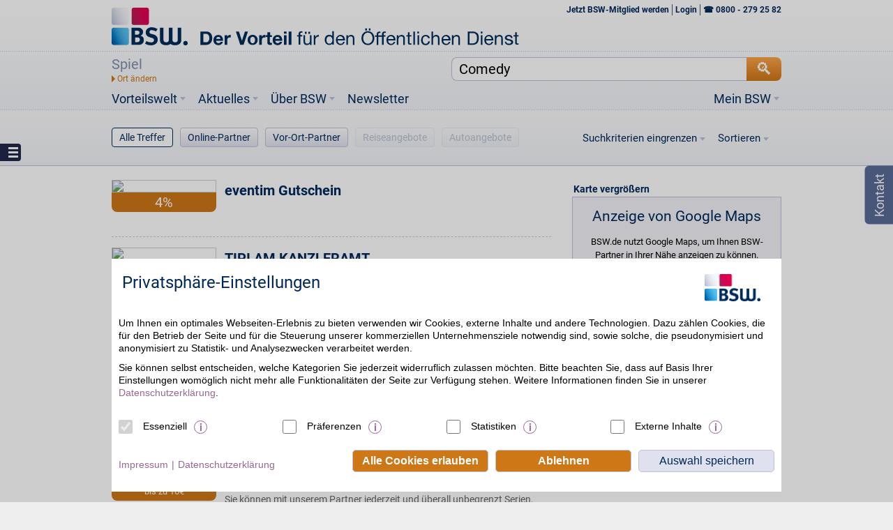

--- FILE ---
content_type: text/html;charset=utf-8
request_url: https://www.bsw.de/set-session-attribut.htm?formKey=1&attr_key=userlocation&attr_value=%20Spiel%7C52.5247%7C13.4054&cms.apps.input.SUBMIT=submit
body_size: 5677
content:








<!DOCTYPE html>






	
		
	<html lang="de">
		<head>
			<meta http-equiv="Content-Type" content="text/html; charset=utf-8" />
			<title>Sessionattribut</title><link href="https://www.bsw.de/set-session-attribut.htm" rel="canonical" /><link rel="search" type="application/opensearchdescription+xml" title="BSW. Der BonusClub" href="http://opensearch.bsw.de/opensearch.xml" /><meta content="width=device-width, initial-scale=1, minimum-scale=1, maximum-scale=1" name="viewport" /><meta http-equiv="X-UA-Compatible" content="IE=edge" /><meta name="google-site-verification" content="QxNzbtoRDtfjI6DJqcDjjvmbqL2ZLvTdRCVgzSETDIQ" /><meta name="ROBOTS" content="noindex, follow" /><meta name="referrer" content="unsafe-url" /><link rel="shortcut icon" href="/upload/favicon.ico" />
			<link href="/upload/layout-204/css/cookieOptIn.css" rel="stylesheet" type="text/css" /><link href="/upload/layout-204/css/bsw.css" rel="stylesheet" type="text/css" /><link href="/upload/layout-204/css/jquery-ui-1.10.3.custom.css" rel="stylesheet" type="text/css" />
			<script language="javascript" type="text/javascript">/* <![CDATA[ */if (typeof(XIST4C_GLOBALS) === 'undefined' || typeof(XIST4C_GLOBALS) !== 'object'){XIST4C_GLOBALS={}; }XIST4C_GLOBALS.uplPath = "/upload/layout-204/"; /* ]]> */</script><script language="javascript" src="/upload/layout-204/js/plugins/cookieOptIn.min.js" type="text/javascript"></script>
		</head>
		<body class="in overlay ">
			<div id="wrapper">
				<div id="mover">
					<div id="content">
						<div class="contentTop">
							
						</div>
						<div class="contentMain">
							<div class="contentMainInner">
								

	<form action="https://www.bsw.de/set-session-attribut.htm" class="massDataForm" enctype="multipart/form-data" method="post">
		<input type="hidden" name="formKey" value="1"/>
<input type="hidden" name="attr_key" value=""/>
<input type="hidden" name="attr_value" value=""/>
		<input name="cms.apps.input.SUBMIT" type="hidden" value="submit" />
		
	</form>

							</div>
							
						</div>
						<div class="contentBottom">
							
						</div>
					</div>
					
				</div>
			</div>
			<script language="javascript" type="text/javascript">/* <![CDATA[ */if (typeof(XIST4C_GLOBALS) === 'undefined' || typeof(XIST4C_GLOBALS) !== 'object'){XIST4C_GLOBALS={}; }XIST4C_GLOBALS.uplPath = "/upload/layout-204/"; XIST4C_GLOBALS.login = {}; XIST4C_GLOBALS.login.userID = null; XIST4C_GLOBALS.login.userName = null; XIST4C_GLOBALS.login.userRealName = null; XIST4C_GLOBALS.sitemap = [{"id": "co_3", "title": "Startseite", "type": "inPath", "href": "https://www.bsw.de/", "level": 0, "styName": "", "navEx": false, "smEx": false, "coType": "indexpage", "treeArea": "02.german"}, [{"id": "co_2962", "title": "BSW-App", "type": "normal", "href": "https://www.bsw.de/app.htm", "level": 1, "styName": "", "navEx": false, "smEx": false, "coType": "flexible", "treeArea": "02.german.01"}, {"id": "co_2761", "title": "lehrer-online-login", "type": "normal", "href": "https://www.bsw.de/lehrer-online.htm", "level": 1, "styName": "", "navEx": false, "smEx": false, "coType": "flexible", "treeArea": "02.german.01"}, {"id": "co_1238", "title": "Vorteilswelt", "type": "normal", "href": "https://www.bsw.de/vorteilswelt.htm", "level": 1, "styName": "", "navEx": false, "smEx": false, "coType": "flexible", "treeArea": "02.german.01"}, [{"id": "co_1236", "title": "Sonderaktionen", "type": "normal", "href": "https://www.bsw.de/vorteilswelt/sonderaktionen.htm", "level": 2, "styName": "", "navEx": false, "smEx": false, "coType": "flexible", "treeArea": "02.german.02"}, [{"id": "co_2221", "title": "Sonderaktionen-Content", "type": "normal", "href": "https://www.bsw.de/vorteilswelt/sonderaktionen-content.htm", "level": 3, "styName": "", "navEx": false, "smEx": false, "coType": "flexible", "treeArea": "02.german.03"}], {"id": "co_3421", "title": "Highlightaktionen", "type": "normal", "href": "https://www.bsw.de/vorteilswelt/highlightaktionen.htm", "level": 2, "styName": "", "navEx": false, "smEx": false, "coType": "flexible", "treeArea": "02.german.02"}, [{"id": "co_3422", "title": "Highlightaktionen-Content", "type": "normal", "href": "https://www.bsw.de/vorteilswelt/highlightaktionen-content.htm", "level": 3, "styName": "", "navEx": false, "smEx": false, "coType": "flexible", "treeArea": "02.german.03"}], {"id": "co_2649", "title": "Gutscheinshop", "type": "normal", "href": "https://www.bsw.de/vorteilswelt/einkaufen/gutscheinshop.htm", "level": 2, "styName": "", "navEx": false, "smEx": false, "coType": "flexible", "treeArea": "02.german.02"}, {"id": "co_63", "title": "Finanzen", "type": "normal", "href": "https://www.bsw.de/vorteilswelt/finanzen.htm", "level": 2, "styName": "", "navEx": false, "smEx": false, "coType": "flexible", "treeArea": "02.german.02"}, {"id": "co_21", "title": "Einkaufen", "type": "normal", "href": "https://www.bsw.de/vorteilswelt/einkaufen.htm", "level": 2, "styName": "", "navEx": false, "smEx": false, "coType": "flexible", "treeArea": "02.german.02"}, [{"id": "co_598", "title": "Beauty", "type": "normal", "href": "https://www.bsw.de/vorteilswelt/einkaufen/beauty.htm", "level": 3, "styName": "", "navEx": false, "smEx": false, "coType": "flexible", "treeArea": "02.german.03"}, {"id": "co_33", "title": "Entertainment", "type": "normal", "href": "https://www.bsw.de/vorteilswelt/einkaufen/entertainment.htm", "level": 3, "styName": "", "navEx": false, "smEx": false, "coType": "flexible", "treeArea": "02.german.03"}, {"id": "co_29", "title": "Essen & Trinken", "type": "normal", "href": "https://www.bsw.de/vorteilswelt/einkaufen/essen-und-trinken.htm", "level": 3, "styName": "", "navEx": false, "smEx": false, "coType": "flexible", "treeArea": "02.german.03"}, [{"id": "co_3361", "title": "Edeka Aktion", "type": "normal", "href": "https://www.bsw.de/edeka-aktion.htm", "level": 4, "styName": "", "navEx": false, "smEx": false, "coType": "flexible", "treeArea": "02.german.04"}], {"id": "co_35", "title": "Gesundheit", "type": "normal", "href": "https://www.bsw.de/vorteilswelt/einkaufen/gesundheit.htm", "level": 3, "styName": "", "navEx": false, "smEx": false, "coType": "flexible", "treeArea": "02.german.03"}, [{"id": "co_4083", "title": "Umleitung zu BSW-Pflege", "type": "normal", "href": "https://www.bsw.de/vorteilswelt/einkaufen/gesundheit/pflegeplatzgarantie.htm", "level": 4, "styName": "", "navEx": false, "smEx": false, "coType": "redirect", "treeArea": "02.german.04"}], {"id": "co_30", "title": "Kind & Baby", "type": "normal", "href": "https://www.bsw.de/vorteilswelt/einkaufen/kind-und-baby.htm", "level": 3, "styName": "", "navEx": false, "smEx": false, "coType": "flexible", "treeArea": "02.german.03"}, [{"id": "co_3061", "title": "Sparmöglichkeiten für Eltern", "type": "normal", "href": "https://www.bsw.de/vorteilswelt/einkaufen/kind-und-baby/sparmoeglichkeiten.htm", "level": 4, "styName": "", "navEx": false, "smEx": false, "coType": "flexible", "treeArea": "02.german.04"}], {"id": "co_555", "title": "Lotto & Gewinnen", "type": "normal", "href": "https://www.bsw.de/vorteilswelt/einkaufen/lotto-und-gewinnen.htm", "level": 3, "styName": "", "navEx": false, "smEx": false, "coType": "flexible", "treeArea": "02.german.03"}, [{"id": "co_774", "title": "Lotto spielen", "type": "normal", "href": "https://www.bsw.de/vorteilswelt/einkaufen/lotto-und-gewinnen/lotto-spielen.htm", "level": 4, "styName": "", "navEx": false, "smEx": false, "coType": "flexible", "treeArea": "02.german.04"}, {"id": "co_3121", "title": "Lotto spielen - Testseite", "type": "normal", "href": "https://www.bsw.de/vorteilswelt/einkaufen/lotto-und-gewinnen/lotto-testen.htm", "level": 4, "styName": "", "navEx": false, "smEx": false, "coType": "flexible", "treeArea": "02.german.04"}], {"id": "co_31", "title": "Mode", "type": "normal", "href": "https://www.bsw.de/vorteilswelt/einkaufen/mode.htm", "level": 3, "styName": "", "navEx": false, "smEx": false, "coType": "flexible", "treeArea": "02.german.03"}, {"id": "co_32", "title": "Multimedia", "type": "normal", "href": "https://www.bsw.de/vorteilswelt/einkaufen/multimedia.htm", "level": 3, "styName": "", "navEx": false, "smEx": false, "coType": "flexible", "treeArea": "02.german.03"}, {"id": "co_34", "title": "Wohnen", "type": "normal", "href": "https://www.bsw.de/vorteilswelt/einkaufen/wohnen.htm", "level": 3, "styName": "", "navEx": false, "smEx": false, "coType": "flexible", "treeArea": "02.german.03"}, {"id": "co_28", "title": "Sport & Freizeit", "type": "normal", "href": "https://www.bsw.de/vorteilswelt/einkaufen/sport-und-freizeit.htm", "level": 3, "styName": "", "navEx": false, "smEx": false, "coType": "flexible", "treeArea": "02.german.03"}, {"id": "co_151", "title": "Partner", "type": "normal", "href": "https://www.bsw.de/vorteilswelt/einkaufen/partner.htm", "level": 3, "styName": "", "navEx": false, "smEx": false, "coType": "flexible", "treeArea": "02.german.03"}, {"id": "co_3003", "title": "Tarifvergleich", "type": "normal", "href": "https://www.bsw.de/vorteilswelt/einkaufen/mobiltarife.htm", "level": 3, "styName": "", "navEx": false, "smEx": false, "coType": "internalForward", "treeArea": "02.german.03"}, [{"id": "co_3004", "title": "Handy", "type": "normal", "href": "https://www.bsw.de/vorteilswelt/einkaufen/mobiltarife/handy.htm", "level": 4, "styName": "", "navEx": false, "smEx": false, "coType": "flexible", "treeArea": "02.german.04"}, {"id": "co_3023", "title": "Allnetflat", "type": "normal", "href": "https://www.bsw.de/vorteilswelt/einkaufen/mobiltarife/allnetflat.htm", "level": 4, "styName": "", "navEx": false, "smEx": false, "coType": "flexible", "treeArea": "02.german.04"}, {"id": "co_3024", "title": "Prepaid", "type": "normal", "href": "https://www.bsw.de/vorteilswelt/einkaufen/mobiltarife/prepaid.htm", "level": 4, "styName": "", "navEx": false, "smEx": false, "coType": "flexible", "treeArea": "02.german.04"}, {"id": "co_3025", "title": "Datentarif", "type": "normal", "href": "https://www.bsw.de/vorteilswelt/einkaufen/mobiltarife/datentarif.htm", "level": 4, "styName": "", "navEx": false, "smEx": false, "coType": "flexible", "treeArea": "02.german.04"}, {"id": "co_3026", "title": "DSL", "type": "normal", "href": "https://www.bsw.de/vorteilswelt/einkaufen/mobiltarife/dsl.htm", "level": 4, "styName": "", "navEx": false, "smEx": false, "coType": "flexible", "treeArea": "02.german.04"}, {"id": "co_3027", "title": "SIMonly", "type": "normal", "href": "https://www.bsw.de/vorteilswelt/einkaufen/mobiltarife/simonly.htm", "level": 4, "styName": "", "navEx": false, "smEx": false, "coType": "flexible", "treeArea": "02.german.04"}, {"id": "co_3028", "title": "Tarifliste", "type": "normal", "href": "https://www.bsw.de/vorteilswelt/einkaufen/mobiltarife/liste.htm", "level": 4, "styName": "", "navEx": false, "smEx": false, "coType": "flexible", "treeArea": "02.german.04"}]], {"id": "co_68", "title": "Reisen", "type": "normal", "href": "https://www.bsw.de/vorteilswelt/reisen.htm", "level": 2, "styName": "", "navEx": false, "smEx": false, "coType": "internalForward", "treeArea": "02.german.02"}, [{"id": "co_1244", "title": "Pauschalreisen", "type": "normal", "href": "https://www.bsw.de/vorteilswelt/reisen/pauschalreisen.htm", "level": 3, "styName": "", "navEx": false, "smEx": false, "coType": "flexible", "treeArea": "02.german.03"}, {"id": "co_1245", "title": "Last Minute", "type": "normal", "href": "https://www.bsw.de/vorteilswelt/reisen/last-minute-reisen.htm", "level": 3, "styName": "", "navEx": false, "smEx": false, "coType": "flexible", "treeArea": "02.german.03"}, {"id": "co_1246", "title": "Hotel", "type": "normal", "href": "https://www.bsw.de/vorteilswelt/reisen/hotel.htm", "level": 3, "styName": "", "navEx": false, "smEx": false, "coType": "flexible", "treeArea": "02.german.03"}, {"id": "co_1247", "title": "Ferienhaus", "type": "normal", "href": "https://www.bsw.de/vorteilswelt/reisen/ferienhaus.htm", "level": 3, "styName": "", "navEx": false, "smEx": false, "coType": "flexible", "treeArea": "02.german.03"}, {"id": "co_1248", "title": "Mietwagen", "type": "normal", "href": "https://www.bsw.de/vorteilswelt/reisen/mietwagen.htm", "level": 3, "styName": "", "navEx": false, "smEx": false, "coType": "flexible", "treeArea": "02.german.03"}, {"id": "co_1249", "title": "Flug", "type": "normal", "href": "https://www.bsw.de/vorteilswelt/reisen/flug.htm", "level": 3, "styName": "", "navEx": false, "smEx": false, "coType": "flexible", "treeArea": "02.german.03"}, {"id": "co_3181", "title": "Individualreisen", "type": "normal", "href": "https://www.bsw.de/vorteilswelt/reisen/individualreisen.htm", "level": 3, "styName": "", "navEx": false, "smEx": false, "coType": "internalForward", "treeArea": "02.german.03"}, {"id": "co_1251", "title": "Kreuzfahrt", "type": "normal", "href": "https://www.bsw.de/vorteilswelt/reisen/kreuzfahrt.htm", "level": 3, "styName": "", "navEx": false, "smEx": false, "coType": "flexible", "treeArea": "02.german.03"}, {"id": "co_1252", "title": "Rundreisen", "type": "normal", "href": "https://www.bsw.de/vorteilswelt/reisen/rundreisen.htm", "level": 3, "styName": "", "navEx": false, "smEx": false, "coType": "internalForward", "treeArea": "02.german.03"}, {"id": "co_71", "title": "Reise-Deals", "type": "normal", "href": "https://www.bsw.de/vorteilswelt/reisen/reise-deals.htm", "level": 3, "styName": "", "navEx": false, "smEx": false, "coType": "flexible", "treeArea": "02.german.03"}, {"id": "co_2754", "title": "Mehr Reisen", "type": "normal", "href": "https://www.bsw.de/vorteilswelt/reisen/mehr-reisen.htm", "level": 3, "styName": "", "navEx": false, "smEx": false, "coType": "flexible", "treeArea": "02.german.03"}, {"id": "co_865", "title": "Ratgeber", "type": "normal", "href": "https://www.bsw.de/vorteilswelt/reisen/ratgeber.htm", "level": 3, "styName": "", "navEx": false, "smEx": false, "coType": "flexible", "treeArea": "02.german.03"}], {"id": "co_74", "title": "Auto", "type": "normal", "href": "https://www.bsw.de/vorteilswelt/auto.htm", "level": 2, "styName": "", "navEx": false, "smEx": false, "coType": "flexible", "treeArea": "02.german.02"}, [{"id": "co_4182", "title": "Auto-Abo-Marktplatz", "type": "normal", "href": "https://www.bsw.de/vorteilswelt/auto/auto-abo-marktplatz.htm", "level": 3, "styName": "", "navEx": false, "smEx": false, "coType": "flexible", "treeArea": "02.german.03"}, {"id": "co_3621", "title": "Neuwagen-Abo", "type": "normal", "href": "https://www.bsw.de/vorteilswelt/auto/neuwagenabo.htm", "level": 3, "styName": "", "navEx": false, "smEx": false, "coType": "flexible", "treeArea": "02.german.03"}, {"id": "co_3201", "title": "Gebrauchtwagen", "type": "normal", "href": "https://www.bsw.de/vorteilswelt/auto/gebrauchtwagen.htm", "level": 3, "styName": "", "navEx": false, "smEx": false, "coType": "flexible", "treeArea": "02.german.03"}, {"id": "co_3161", "title": "SEA LP Langzeitmiete", "type": "normal", "href": "https://www.bsw.de/vorteilswelt/auto/langzeitmiete/sea-lp.htm", "level": 3, "styName": "", "navEx": false, "smEx": false, "coType": "flexible", "treeArea": "02.german.03"}, {"id": "co_1256", "title": "Auto kaufen", "type": "normal", "href": "https://www.bsw.de/vorteilswelt/auto/auto-kaufen.htm", "level": 3, "styName": "", "navEx": false, "smEx": false, "coType": "flexible", "treeArea": "02.german.03"}, [{"id": "co_3964", "title": "Mit Elektroauto Geld verdienen", "type": "normal", "href": "https://www.bsw.de/vorteilswelt/auto/mit-elektroauto-geld-verdienen.htm", "level": 4, "styName": "", "navEx": false, "smEx": false, "coType": "flexible", "treeArea": "02.german.04"}, {"id": "co_3963", "title": "THG-Quote", "type": "normal", "href": "https://www.bsw.de/vorteilswelt/auto/thg-quote.htm", "level": 4, "styName": "", "navEx": false, "smEx": false, "coType": "flexible", "treeArea": "02.german.04"}], {"id": "co_84", "title": "Rund ums Kfz", "type": "normal", "href": "https://www.bsw.de/vorteilswelt/auto/rund-ums-kfz.htm", "level": 3, "styName": "", "navEx": false, "smEx": false, "coType": "flexible", "treeArea": "02.german.03"}, {"id": "co_594", "title": "Motorrad & Roller", "type": "normal", "href": "https://www.bsw.de/vorteilswelt/auto/motorrad-und-roller.htm", "level": 3, "styName": "", "navEx": false, "smEx": false, "coType": "flexible", "treeArea": "02.german.03"}, {"id": "co_82", "title": "Reifen & Räder", "type": "normal", "href": "https://www.bsw.de/vorteilswelt/auto/reifen-und-raeder.htm", "level": 3, "styName": "", "navEx": false, "smEx": false, "coType": "flexible", "treeArea": "02.german.03"}, {"id": "co_79", "title": "Werkstatt & Zubehör", "type": "normal", "href": "https://www.bsw.de/vorteilswelt/auto/werkstatt-zubehoer.htm", "level": 3, "styName": "", "navEx": false, "smEx": false, "coType": "flexible", "treeArea": "02.german.03"}, {"id": "co_866", "title": "Ratgeber", "type": "normal", "href": "https://www.bsw.de/vorteilswelt/auto/ratgeber.htm", "level": 3, "styName": "", "navEx": false, "smEx": false, "coType": "flexible", "treeArea": "02.german.03"}], {"id": "co_159", "title": "Sparhelfer", "type": "normal", "href": "https://www.bsw.de/vorteilswelt/sparhelfer.htm", "level": 2, "styName": "", "navEx": false, "smEx": false, "coType": "internalForward", "treeArea": "02.german.02"}, [{"id": "co_131", "title": "BSW. Der BonusMelder", "type": "normal", "href": "https://www.bsw.de/vorteilswelt/sparhelfer/bonusmelder.htm", "level": 3, "styName": "", "navEx": false, "smEx": false, "coType": "flexible", "treeArea": "02.german.03"}, {"id": "co_757", "title": "BonusMelder Content", "type": "normal", "href": "https://www.bsw.de/vorteilswelt/sparhelfer/bonusmelder-content.htm", "level": 3, "styName": "", "navEx": true, "smEx": false, "coType": "flexible", "treeArea": "02.german.03"}, {"id": "co_759", "title": "BSW-Newsletter", "type": "normal", "href": "https://www.bsw.de/vorteilswelt/sparhelfer/newsletter.htm", "level": 3, "styName": "", "navEx": true, "smEx": false, "coType": "flexible", "treeArea": "02.german.03"}, {"id": "co_758", "title": "Newsletter Content", "type": "normal", "href": "https://www.bsw.de/vorteilswelt/sparhelfer/newsletter-content.htm", "level": 3, "styName": "", "navEx": true, "smEx": false, "coType": "flexible", "treeArea": "02.german.03"}, {"id": "co_116", "title": "BSW Mobile App", "type": "normal", "href": "https://www.bsw.de/vorteilswelt/sparhelfer/apps.htm", "level": 3, "styName": "", "navEx": true, "smEx": false, "coType": "flexible", "treeArea": "02.german.03"}, {"id": "co_755", "title": "App Content", "type": "normal", "href": "https://www.bsw.de/vorteilswelt/sparhelfer/apps-content.htm", "level": 3, "styName": "", "navEx": true, "smEx": false, "coType": "flexible", "treeArea": "02.german.03"}, {"id": "co_3761", "title": "BSW App Support", "type": "normal", "href": "https://www.bsw.de/bswapp/support.htm", "level": 3, "styName": "", "navEx": false, "smEx": false, "coType": "flexible", "treeArea": "02.german.03"}, {"id": "co_794", "title": "Eingeloggt bleiben", "type": "normal", "href": "https://www.bsw.de/vorteilswelt/sparhelfer/eingeloggt-bleiben.htm", "level": 3, "styName": "", "navEx": false, "smEx": false, "coType": "flexible", "treeArea": "02.german.03"}, {"id": "co_795", "title": "Eingeloggt bleiben Content", "type": "normal", "href": "https://www.bsw.de/vorteilswelt/sparhelfer/eingeloggt-bleiben-content.htm", "level": 3, "styName": "", "navEx": false, "smEx": false, "coType": "flexible", "treeArea": "02.german.03"}, {"id": "co_4005", "title": "Vorteile behalten", "type": "normal", "href": "https://www.bsw.de/vorteilswelt/sparhelfer/cache-loeschen.htm", "level": 3, "styName": "", "navEx": false, "smEx": false, "coType": "flexible", "treeArea": "02.german.03"}, {"id": "co_4006", "title": "Vorteile behalten Content", "type": "normal", "href": "https://www.bsw.de/vorteilswelt/sparhelfer/cache-loeschen-content.htm", "level": 3, "styName": "", "navEx": false, "smEx": false, "coType": "flexible", "treeArea": "02.german.03"}], {"id": "co_154", "title": "BSW Mastercard", "type": "normal", "href": "https://www.bsw.de/vorteilswelt/kreditkarte.htm", "level": 2, "styName": "", "navEx": false, "smEx": false, "coType": "flexible", "treeArea": "02.german.02"}, [{"id": "co_715", "title": "Vorteile", "type": "normal", "href": "https://www.bsw.de/vorteilswelt/kreditkarte/vorteile.htm", "level": 3, "styName": "", "navEx": false, "smEx": false, "coType": "flexible", "treeArea": "02.german.03"}, {"id": "co_717", "title": "Preise/Bedingungen", "type": "normal", "href": "https://www.bsw.de/vorteilswelt/kreditkarte/konditionen.htm", "level": 3, "styName": "", "navEx": false, "smEx": false, "coType": "flexible", "treeArea": "02.german.03"}, {"id": "co_718", "title": "Kartenservice", "type": "normal", "href": "https://www.bsw.de/vorteilswelt/kreditkarte/kartenservice.htm", "level": 3, "styName": "", "navEx": false, "smEx": false, "coType": "flexible", "treeArea": "02.german.03"}, {"id": "co_2228", "title": "Zusatzkarte", "type": "normal", "href": "https://www.bsw.de/vorteilswelt/kreditkarte/zusatzkarte.htm", "level": 3, "styName": "", "navEx": false, "smEx": false, "coType": "flexible", "treeArea": "02.german.03"}], {"id": "co_233", "title": "Partner", "type": "normal", "href": "https://www.bsw.de/partner.htm", "level": 2, "styName": "", "navEx": true, "smEx": false, "coType": "flexible", "treeArea": "02.german.02"}, {"id": "co_4021", "title": "Partner-Aktion", "type": "normal", "href": "https://www.bsw.de/aktion/partner.htm", "level": 2, "styName": "", "navEx": false, "smEx": false, "coType": "flexible", "treeArea": "02.german.02"}, {"id": "co_1242", "title": "Funktionsweise", "type": "normal", "href": "https://www.bsw.de/vorteilswelt/funktionsweise.htm", "level": 2, "styName": "", "navEx": false, "smEx": false, "coType": "internalForward", "treeArea": "02.german.02"}, {"id": "co_2781", "title": "Lehrervorteile", "type": "normal", "href": "https://www.bsw.de/vorteilswelt/lehrervorteile.htm", "level": 2, "styName": "", "navEx": false, "smEx": false, "coType": "flexible", "treeArea": "02.german.02"}], {"id": "co_1241", "title": "Aktuelles ", "type": "normal", "href": "https://www.bsw.de/aktuelles.htm", "level": 1, "styName": "", "navEx": false, "smEx": false, "coType": "internalForward", "treeArea": "02.german.01"}, [{"id": "co_1761", "title": "Artikel", "type": "normal", "href": "https://www.bsw.de/aktuelles/artikel.htm", "level": 2, "styName": "", "navEx": false, "smEx": false, "coType": "flexible", "treeArea": "02.german.02"}, [{"id": "co_1766", "title": "Berichte", "type": "normal", "href": "https://www.bsw.de/aktuelles/aktuelle-berichte.htm", "level": 3, "styName": "", "navEx": false, "smEx": false, "coType": "flexible", "treeArea": "02.german.03"}, {"id": "co_1823", "title": "News and Reports Content  ", "type": "normal", "href": "https://www.bsw.de/aktuelles/news-and-reports-content.htm", "level": 3, "styName": "", "navEx": false, "smEx": false, "coType": "flexible", "treeArea": "02.german.03"}], {"id": "co_3981", "title": "Ideen & Vorlagen", "type": "normal", "href": "https://www.bsw.de/aktuelles/ideen-und-vorlagen.htm", "level": 2, "styName": "", "navEx": false, "smEx": false, "coType": "flexible", "treeArea": "02.german.02"}], {"id": "co_118", "title": "Über BSW", "type": "normal", "href": "https://www.bsw.de/ueber-bsw.htm", "level": 1, "styName": "", "navEx": false, "smEx": false, "coType": "internalForward", "treeArea": "02.german.01"}, [{"id": "co_1281", "title": "Über uns", "type": "normal", "href": "https://www.bsw.de/ueber-bsw/ueber-uns.htm", "level": 2, "styName": "", "navEx": false, "smEx": false, "coType": "flexible", "treeArea": "02.german.02"}, {"id": "co_119", "title": "Kontakt", "type": "normal", "href": "https://www.bsw.de/ueber-bsw/kontakt.htm", "level": 2, "styName": "", "navEx": false, "smEx": false, "coType": "flexible", "treeArea": "02.german.02"}, {"id": "co_125", "title": "Häufig gestellte Fragen", "type": "normal", "href": "https://www.bsw.de/ueber-bsw/haeufig-gestellte-fragen.htm", "level": 2, "styName": "", "navEx": false, "smEx": false, "coType": "flexible", "treeArea": "02.german.02"}, {"id": "co_123", "title": "Stellenangebote", "type": "normal", "href": "https://www.bsw.de/ueber-bsw/stellenangebote.htm", "level": 2, "styName": "", "navEx": false, "smEx": false, "coType": "flexible", "treeArea": "02.german.02"}, {"id": "co_754", "title": "Online-Partner werden", "type": "normal", "href": "https://www.bsw.de/ueber-bsw/partnerprogramm.htm", "level": 2, "styName": "", "navEx": false, "smEx": false, "coType": "flexible", "treeArea": "02.german.02"}, {"id": "co_161", "title": "Funktionsweise", "type": "normal", "href": "https://www.bsw.de/ueber-bsw/funktionsweise.htm", "level": 2, "styName": "", "navEx": false, "smEx": false, "coType": "flexible", "treeArea": "02.german.02"}, {"id": "co_874", "title": "Newsletter abbestellen", "type": "normal", "href": "https://www.bsw.de/service-newsletter-abbestellen.htm", "level": 2, "styName": "", "navEx": false, "smEx": false, "coType": "flexible", "treeArea": "02.german.02"}, {"id": "co_493", "title": "Newsletter-abmelden", "type": "normal", "href": "https://www.bsw.de/service-newsletter-abmelden.htm", "level": 2, "styName": "", "navEx": true, "smEx": false, "coType": "flexible", "treeArea": "02.german.02"}, {"id": "co_734", "title": "Newsletter Direktanmeldung", "type": "normal", "href": "https://www.bsw.de/newsletter-direkt.htm", "level": 2, "styName": "", "navEx": true, "smEx": false, "coType": "flexible", "treeArea": "02.german.02"}, {"id": "co_120", "title": "Impressum", "type": "normal", "href": "https://www.bsw.de/ueber-bsw/impressum.htm", "level": 2, "styName": "", "navEx": false, "smEx": false, "coType": "flexible", "treeArea": "02.german.02"}, {"id": "co_4241", "title": "Datenschutz", "type": "normal", "href": "https://www.bsw.de/ueber-bsw/datenschutz.htm", "level": 2, "styName": "", "navEx": false, "smEx": false, "coType": "flexible", "treeArea": "02.german.02"}, {"id": "co_2881", "title": "Vor-Ort-Partner werden", "type": "normal", "href": "https://www.bsw.de/ueber-bsw/vor-ort-partner-werden.htm", "level": 2, "styName": "", "navEx": false, "smEx": false, "coType": "flexible", "treeArea": "02.german.02"}, {"id": "co_3863", "title": "Partnerschaftsupgrade", "type": "normal", "href": "https://www.bsw.de/ueber-bsw/partnerschaftsupgrade.htm", "level": 2, "styName": "", "navEx": false, "smEx": false, "coType": "flexible", "treeArea": "02.german.02"}, {"id": "co_3581", "title": "Datenschutzhinweise Facebook Fanpage", "type": "normal", "href": "https://www.bsw.de/datenschutz-facebook.htm", "level": 2, "styName": "", "navEx": false, "smEx": false, "coType": "flexible", "treeArea": "02.german.02"}, {"id": "co_3922", "title": "Mitgliedschaft kündigen", "type": "normal", "href": "https://www.bsw.de/ueber-bsw/kuendigung.htm", "level": 2, "styName": "", "navEx": false, "smEx": false, "coType": "flexible", "treeArea": "02.german.02"}, [{"id": "co_3941", "title": "Kündigungswunsch erhalten", "type": "normal", "href": "https://www.bsw.de/kuendigung/erhalten.htm", "level": 3, "styName": "", "navEx": false, "smEx": false, "coType": "flexible", "treeArea": "02.german.03"}]], {"id": "co_3641", "title": "Passwort-zuruecksetzen", "type": "normal", "href": "https://www.bsw.de/passwort-zuruecksetzen.htm", "level": 1, "styName": "", "navEx": false, "smEx": false, "coType": "flexible", "treeArea": "02.german.01"}, {"id": "co_4221", "title": "Passwortvergabe", "type": "normal", "href": "https://www.bsw.de/passwortvergabe.htm", "level": 1, "styName": "", "navEx": false, "smEx": false, "coType": "flexible", "treeArea": "02.german.01"}, {"id": "co_163", "title": "Mein BSW", "type": "normal", "href": "https://www.bsw.de/meinbsw-link.htm", "level": 1, "styName": "", "navEx": false, "smEx": false, "coType": "redirect", "treeArea": "02.german.01"}, [{"id": "co_166", "title": "Anmelden", "type": "normal", "href": "https://www.bsw.de/mein-bsw/anmelden-link.htm", "level": 2, "styName": "", "navEx": false, "smEx": false, "coType": "internalForward", "treeArea": "02.german.02"}, [{"id": "co_294", "title": "loginwrapper", "type": "normal", "href": "https://www.bsw.de/loginwrapper.htm", "level": 3, "styName": "", "navEx": false, "smEx": false, "coType": "login", "treeArea": "02.german.03"}, [{"id": "co_162", "title": "Anmelden", "type": "normal", "href": "https://www.bsw.de/mein-bsw/anmelden.htm", "level": 4, "styName": "", "navEx": false, "smEx": false, "coType": "flexible", "treeArea": "02.german.04"}]], {"id": "co_1821", "title": "Anmelden Erfolgsseite", "type": "normal", "href": "https://www.bsw.de/mein-bsw/anmelden-erfolg.htm", "level": 2, "styName": "", "navEx": false, "smEx": false, "coType": "flexible", "treeArea": "02.german.02"}, {"id": "co_160", "title": "Mitglied werden", "type": "normal", "href": "https://www.bsw.de/mitglied-werden.htm", "level": 2, "styName": "", "navEx": true, "smEx": false, "coType": "redirect", "treeArea": "02.german.02"}, [{"id": "co_920", "title": "Mitglied werden Scherer", "type": "normal", "href": "https://www.bsw.de/mitgliedwerden-scherer.htm", "level": 3, "styName": "", "navEx": false, "smEx": false, "coType": "flexible", "treeArea": "02.german.03"}, {"id": "co_353", "title": "Passwort-vergessen", "type": "normal", "href": "https://www.bsw.de/passwort-vergessen.htm", "level": 3, "styName": "", "navEx": true, "smEx": false, "coType": "flexible", "treeArea": "02.german.03"}], {"id": "co_4142", "title": "Freundschaftswerbung-Link", "type": "normal", "href": "https://www.bsw.de/freundschaftswerbung.htm", "level": 2, "styName": "", "navEx": false, "smEx": false, "coType": "redirect", "treeArea": "02.german.02"}, {"id": "co_121", "title": "Spielen & gewinnen", "type": "normal", "href": "https://www.bsw.de/mein-bsw/gewinnspiele.htm", "level": 2, "styName": "", "navEx": false, "smEx": false, "coType": "flexible", "treeArea": "02.german.02"}, [{"id": "co_3241", "title": "Fußball WM", "type": "normal", "href": "https://www.bsw.de/mein-bsw/gewinnspiele/fussball-wm.htm", "level": 3, "styName": "", "navEx": false, "smEx": false, "coType": "flexible", "treeArea": "02.german.03"}, {"id": "co_574", "title": "Kreuzworträtsel", "type": "normal", "href": "https://www.bsw.de/mein-bsw/gewinnspiele/kreuzwortraetsel.htm", "level": 3, "styName": "", "navEx": false, "smEx": false, "coType": "flexible", "treeArea": "02.german.03"}, {"id": "co_3663", "title": "Kreuzworträtsel Magazin", "type": "normal", "href": "https://www.bsw.de/mein-bsw/gewinnspiele/magazinraetsel.htm", "level": 3, "styName": "", "navEx": false, "smEx": false, "coType": "flexible", "treeArea": "02.german.03"}, {"id": "co_2444", "title": "Sudoku", "type": "normal", "href": "https://www.bsw.de/mein-bsw/gewinnspiele/sudoku.htm", "level": 3, "styName": "", "navEx": false, "smEx": false, "coType": "flexible", "treeArea": "02.german.03"}], {"id": "co_913", "title": "Aktualisierung Zahlungsdaten", "type": "normal", "href": "https://www.bsw.de/meinbsw-aktualisierungzahlungsdaten.htm", "level": 2, "styName": "", "navEx": false, "smEx": false, "coType": "flexible", "treeArea": "02.german.02"}], {"id": "co_103", "title": "Partner", "type": "normal", "href": "https://www.bsw.de/partner-link.htm", "level": 1, "styName": "", "navEx": false, "smEx": false, "coType": "internalForward", "treeArea": "02.german.01"}, {"id": "co_374", "title": "Filialen vor Ort", "type": "normal", "href": "https://www.bsw.de/filialen-vor-ort.htm", "level": 1, "styName": "", "navEx": true, "smEx": false, "coType": "flexible", "treeArea": "02.german.01"}, {"id": "co_694", "title": "Mitglied werden Schnupperwandler", "type": "normal", "href": "https://www.bsw.de/meinbsw-festmitglied.htm", "level": 1, "styName": "", "navEx": true, "smEx": false, "coType": "flexible", "treeArea": "02.german.01"}, {"id": "co_293", "title": "Mitglied werden", "type": "normal", "href": "https://www.bsw.de/zahlen.htm", "level": 1, "styName": "", "navEx": true, "smEx": false, "coType": "flexible", "treeArea": "02.german.01"}, [{"id": "co_354", "title": "Hit-Tracking", "type": "normal", "href": "https://www.bsw.de/hittracking.htm", "level": 2, "styName": "", "navEx": false, "smEx": false, "coType": "flexible", "treeArea": "02.german.02"}, {"id": "co_697", "title": "Schnupperkonto Zahlungsverarbeitung", "type": "normal", "href": "https://www.bsw.de/bezahlen.htm", "level": 2, "styName": "", "navEx": false, "smEx": false, "coType": "flexible", "treeArea": "02.german.02"}, {"id": "co_921", "title": "Scherer Zahlungsverarbeitung", "type": "normal", "href": "https://www.bsw.de/abschliessen.htm", "level": 2, "styName": "", "navEx": false, "smEx": false, "coType": "flexible", "treeArea": "02.german.02"}], {"id": "co_3441", "title": "Spezielle Landingpages Kooperationen", "type": "normal", "href": "http://www.bsw.de/Spezielle-Landingpages-Kooperationen.htm", "level": 1, "styName": "", "navEx": false, "smEx": false, "coType": "container", "treeArea": "02.german.01"}, {"id": "co_314", "title": "Suche", "type": "inPath", "href": "https://www.bsw.de/suche.htm", "level": 1, "styName": "", "navEx": true, "smEx": false, "coType": "flexible", "treeArea": "02.german.01"}, [{"id": "co_376", "title": "set_session_attribut", "type": "here", "href": "https://www.bsw.de/set-session-attribut.htm", "level": 2, "styName": "", "navEx": true, "smEx": false, "coType": "flexible", "treeArea": "02.german.02"}], {"id": "co_274", "title": "Menüs", "type": "normal", "href": "https://www.bsw.de/Menues.htm", "level": 1, "styName": "", "navEx": true, "smEx": false, "coType": "flexible", "treeArea": "02.german.01"}, [{"id": "co_834", "title": "Hauptnavigation", "type": "normal", "href": "https://www.bsw.de/Hauptnavigation.htm", "level": 2, "styName": "", "navEx": false, "smEx": false, "coType": "flexible", "treeArea": "02.german.02"}, {"id": "co_1234", "title": "Main Navigation", "type": "normal", "href": "https://www.bsw.de/Main-Navigation.htm", "level": 2, "styName": "", "navEx": false, "smEx": false, "coType": "flexible", "treeArea": "02.german.02"}, [{"id": "co_1235", "title": "Sub Navi Vorteilswelt", "type": "normal", "href": "https://www.bsw.de/Sub-Navi-Vorteilswelt.htm", "level": 3, "styName": "", "navEx": false, "smEx": false, "coType": "flexible", "treeArea": "02.german.03"}, {"id": "co_1243", "title": "Sub Navi Reisen", "type": "normal", "href": "http://www.bsw.de/Sub-Navi-Reisen.htm", "level": 3, "styName": "", "navEx": false, "smEx": false, "coType": "flexible", "treeArea": "02.german.03"}, [{"id": "co_1277", "title": "Sub Navi Reise Elemente", "type": "normal", "href": "http://www.bsw.de/Sub-Navi-Reise-Elemente.htm", "level": 4, "styName": "", "navEx": false, "smEx": false, "coType": "flexible", "treeArea": "02.german.04"}], {"id": "co_1275", "title": "Sub Navi Reiseangebote", "type": "normal", "href": "http://www.bsw.de/Sub-Navi-Reiseangebote.htm", "level": 3, "styName": "", "navEx": false, "smEx": false, "coType": "flexible", "treeArea": "02.german.03"}, {"id": "co_1255", "title": "Sub Navi Auto", "type": "normal", "href": "https://www.bsw.de/Sub-Navi-Auto.htm", "level": 3, "styName": "", "navEx": false, "smEx": false, "coType": "flexible", "treeArea": "02.german.03"}, {"id": "co_1240", "title": "Sub Navi Über BSW", "type": "normal", "href": "https://www.bsw.de/Sub-Navi-Ueber-BSW.htm", "level": 3, "styName": "", "navEx": false, "smEx": false, "coType": "flexible", "treeArea": "02.german.03"}, {"id": "co_1278", "title": "Sub Navi Mein BSW loggedout", "type": "normal", "href": "http://www.bsw.de/Sub-Navi-Mein-BSW-loggedout.htm", "level": 3, "styName": "", "navEx": false, "smEx": false, "coType": "flexible", "treeArea": "02.german.03"}, {"id": "co_1279", "title": "Sub Navi Mein BSW loggedin", "type": "normal", "href": "http://www.bsw.de/Sub-Navi-Mein-BSW-loggedin.htm", "level": 3, "styName": "", "navEx": false, "smEx": false, "coType": "flexible", "treeArea": "02.german.03"}, {"id": "co_1280", "title": "Sub Navi Mastercard", "type": "normal", "href": "https://www.bsw.de/Sub-Navi-Mastercard.htm", "level": 3, "styName": "", "navEx": false, "smEx": false, "coType": "flexible", "treeArea": "02.german.03"}, {"id": "co_1274", "title": "Sub Navi Sparhelfer", "type": "normal", "href": "http://www.bsw.de/Sub-Navi-Sparhelfer.htm", "level": 3, "styName": "", "navEx": false, "smEx": false, "coType": "flexible", "treeArea": "02.german.03"}], {"id": "co_1282", "title": "Suchergebnisseiten", "type": "normal", "href": "https://www.bsw.de/Suchergebnisseiten.htm", "level": 2, "styName": "", "navEx": false, "smEx": false, "coType": "flexible", "treeArea": "02.german.02"}, {"id": "co_1283", "title": "Partnerlisten", "type": "normal", "href": "https://www.bsw.de/Partnerlisten.htm", "level": 2, "styName": "", "navEx": false, "smEx": false, "coType": "flexible", "treeArea": "02.german.02"}, {"id": "co_1441", "title": "Icon-Navigation", "type": "normal", "href": "http://www.bsw.de/Icon-Navigation.htm", "level": 2, "styName": "", "navEx": false, "smEx": false, "coType": "flexible", "treeArea": "02.german.02"}, [{"id": "co_1442", "title": "Icon-Navigation Reisen", "type": "normal", "href": "http://www.bsw.de/Icon-Navigation-Reisen.htm", "level": 3, "styName": "", "navEx": false, "smEx": false, "coType": "flexible", "treeArea": "02.german.03"}, {"id": "co_1443", "title": "Icon-Navigation Suche und Partner", "type": "normal", "href": "https://www.bsw.de/Icon-Navigation-Suche-und-Partner.htm", "level": 3, "styName": "", "navEx": false, "smEx": false, "coType": "flexible", "treeArea": "02.german.03"}, {"id": "co_3022", "title": "Icon-Navigation Mobiltarifrechner", "type": "normal", "href": "https://www.bsw.de/Icon-Navigation-Mobiltarifrechner.htm", "level": 3, "styName": "", "navEx": false, "smEx": false, "coType": "flexible", "treeArea": "02.german.03"}], {"id": "co_1444", "title": "Side-Navigation", "type": "normal", "href": "http://www.bsw.de/Side-Navigation.htm", "level": 2, "styName": "", "navEx": false, "smEx": false, "coType": "flexible", "treeArea": "02.german.02"}, [{"id": "co_1446", "title": "Side-Navigation Vorteilswelt", "type": "normal", "href": "https://www.bsw.de/Side-Navigation-Vorteilswelt.htm", "level": 3, "styName": "", "navEx": false, "smEx": false, "coType": "flexible", "treeArea": "02.german.03"}, {"id": "co_2022", "title": "Side-Navigation Vorteilswelt Uebersicht", "type": "normal", "href": "https://www.bsw.de/Side-Navigation-Vorteilswelt-Uebersicht.htm", "level": 3, "styName": "", "navEx": false, "smEx": false, "coType": "flexible", "treeArea": "02.german.03"}, {"id": "co_1450", "title": "Side-Navigation Vorteilswelt Einkaufen Beauty", "type": "normal", "href": "https://www.bsw.de/Side-Navigation-Vorteilswelt-Einkaufen-Beauty.htm", "level": 3, "styName": "", "navEx": false, "smEx": false, "coType": "flexible", "treeArea": "02.german.03"}, {"id": "co_1451", "title": "Side-Navigation Vorteilswelt Einkaufen Entertainment", "type": "normal", "href": "https://www.bsw.de/Side-Navigation-Vorteilswelt-Einkaufen-Entertainment.htm", "level": 3, "styName": "", "navEx": false, "smEx": false, "coType": "flexible", "treeArea": "02.german.03"}, {"id": "co_1452", "title": "Side-Navigation Vorteilswelt Einkaufen Essen&Trinken", "type": "normal", "href": "https://www.bsw.de/Side-Navigation-Vorteilswelt-Einkaufen-Essen-amp-Trinken.htm", "level": 3, "styName": "", "navEx": false, "smEx": false, "coType": "flexible", "treeArea": "02.german.03"}, {"id": "co_1453", "title": "Side-Navigation Vorteilswelt Finanzen", "type": "normal", "href": "https://www.bsw.de/Side-Navigation-Vorteilswelt-Finanzen.htm", "level": 3, "styName": "", "navEx": false, "smEx": false, "coType": "flexible", "treeArea": "02.german.03"}, {"id": "co_1454", "title": "Side-Navigation Vorteilswelt Einkaufen Gesundheit", "type": "normal", "href": "https://www.bsw.de/Side-Navigation-Vorteilswelt-Einkaufen-Gesundheit.htm", "level": 3, "styName": "", "navEx": false, "smEx": false, "coType": "flexible", "treeArea": "02.german.03"}, {"id": "co_1455", "title": "Side-Navigation Vorteilswelt Einkaufen Kind&Baby", "type": "normal", "href": "https://www.bsw.de/Side-Navigation-Vorteilswelt-Einkaufen-Kind-amp-Baby.htm", "level": 3, "styName": "", "navEx": false, "smEx": false, "coType": "flexible", "treeArea": "02.german.03"}, {"id": "co_1456", "title": "Side-Navigation Vorteilswelt Einkaufen Lotto&Gewinnen", "type": "normal", "href": "https://www.bsw.de/Side-Navigation-Vorteilswelt-Einkaufen-Lotto-amp-Gewinnen.htm", "level": 3, "styName": "", "navEx": false, "smEx": false, "coType": "flexible", "treeArea": "02.german.03"}, {"id": "co_1457", "title": "Side-Navigation Vorteilswelt Einkaufen Mode", "type": "normal", "href": "https://www.bsw.de/Side-Navigation-Vorteilswelt-Einkaufen-Mode.htm", "level": 3, "styName": "", "navEx": false, "smEx": false, "coType": "flexible", "treeArea": "02.german.03"}, {"id": "co_1458", "title": "Side-Navigation Vorteilswelt Einkaufen Multimedia", "type": "normal", "href": "https://www.bsw.de/Side-Navigation-Vorteilswelt-Einkaufen-Multimedia.htm", "level": 3, "styName": "", "navEx": false, "smEx": false, "coType": "flexible", "treeArea": "02.german.03"}, {"id": "co_1459", "title": "Side-Navigation Vorteilswelt Einkaufen Sport&Freizeit", "type": "normal", "href": "https://www.bsw.de/Side-Navigation-Vorteilswelt-Einkaufen-Sport-amp-Freizeit.htm", "level": 3, "styName": "", "navEx": false, "smEx": false, "coType": "flexible", "treeArea": "02.german.03"}, {"id": "co_1460", "title": "Side-Navigation Vorteilswelt Einkaufen Wohnen", "type": "normal", "href": "https://www.bsw.de/Side-Navigation-Vorteilswelt-Einkaufen-Wohnen.htm", "level": 3, "styName": "", "navEx": false, "smEx": false, "coType": "flexible", "treeArea": "02.german.03"}, {"id": "co_1461", "title": "Side-Navigation Vorteilswelt Einkaufen Partner", "type": "normal", "href": "https://www.bsw.de/Side-Navigation-Vorteilswelt-Einkaufen-Partner.htm", "level": 3, "styName": "", "navEx": false, "smEx": false, "coType": "flexible", "treeArea": "02.german.03"}, {"id": "co_1462", "title": "Side-Navigation Vorteilswelt Auto", "type": "normal", "href": "https://www.bsw.de/Side-Navigation-Vorteilswelt-Auto.htm", "level": 3, "styName": "", "navEx": false, "smEx": false, "coType": "flexible", "treeArea": "02.german.03"}, {"id": "co_1463", "title": "Side-Navigation Vorteilswelt Auto Autopflege", "type": "normal", "href": "https://www.bsw.de/Side-Navigation-Vorteilswelt-Auto-Autopflege.htm", "level": 3, "styName": "", "navEx": false, "smEx": false, "coType": "flexible", "treeArea": "02.german.03"}, {"id": "co_1465", "title": "Side-Navigation Vorteilswelt Auto Ersatzteile", "type": "normal", "href": "https://www.bsw.de/Side-Navigation-Vorteilswelt-Auto-Ersatzteile.htm", "level": 3, "styName": "", "navEx": false, "smEx": false, "coType": "flexible", "treeArea": "02.german.03"}, {"id": "co_1467", "title": "Side-Navigation Vorteilswelt Auto KFZ-Dienstleistungen", "type": "normal", "href": "https://www.bsw.de/Side-Navigation-Vorteilswelt-Auto-KFZ-Dienstleistungen.htm", "level": 3, "styName": "", "navEx": false, "smEx": false, "coType": "flexible", "treeArea": "02.german.03"}, {"id": "co_1468", "title": "Side-Navigation Vorteilswelt Auto Motorrad&Roller", "type": "normal", "href": "https://www.bsw.de/Side-Navigation-Vorteilswelt-Auto-Motorrad-amp-Roller.htm", "level": 3, "styName": "", "navEx": false, "smEx": false, "coType": "flexible", "treeArea": "02.german.03"}, {"id": "co_1470", "title": "Side-Navigation Vorteilswelt Auto Reifen", "type": "normal", "href": "https://www.bsw.de/Side-Navigation-Vorteilswelt-Auto-Reifen.htm", "level": 3, "styName": "", "navEx": false, "smEx": false, "coType": "flexible", "treeArea": "02.german.03"}, {"id": "co_1472", "title": "Side-Navigation Vorteilswelt Auto Tanken", "type": "normal", "href": "https://www.bsw.de/Side-Navigation-Vorteilswelt-Auto-Tanken.htm", "level": 3, "styName": "", "navEx": false, "smEx": false, "coType": "flexible", "treeArea": "02.german.03"}, {"id": "co_1474", "title": "Side-Navigation Vorteilswelt Auto Werkstatt", "type": "normal", "href": "https://www.bsw.de/Side-Navigation-Vorteilswelt-Auto-Werkstatt.htm", "level": 3, "styName": "", "navEx": false, "smEx": false, "coType": "flexible", "treeArea": "02.german.03"}, {"id": "co_1448", "title": "Side-Navigation Vorteilswelt Reisen", "type": "normal", "href": "http://www.bsw.de/Side-Navigation-Vorteilswelt-Reisen.htm", "level": 3, "styName": "", "navEx": false, "smEx": false, "coType": "flexible", "treeArea": "02.german.03"}, {"id": "co_1449", "title": "Side-Navigation Vorteilswelt Reisen Mehr Reisen", "type": "normal", "href": "http://www.bsw.de/Side-Navigation-Vorteilswelt-Reisen-Mehr-Reisen.htm", "level": 3, "styName": "", "navEx": false, "smEx": false, "coType": "flexible", "treeArea": "02.german.03"}, {"id": "co_1478", "title": "Side-Navigation Vorteilswelt Sparhelfer", "type": "normal", "href": "http://www.bsw.de/Side-Navigation-Vorteilswelt-Sparhelfer.htm", "level": 3, "styName": "", "navEx": false, "smEx": false, "coType": "flexible", "treeArea": "02.german.03"}, {"id": "co_1479", "title": "Side-Navigation Vorteilswelt Mastercard", "type": "normal", "href": "https://www.bsw.de/Side-Navigation-Vorteilswelt-Mastercard.htm", "level": 3, "styName": "", "navEx": false, "smEx": false, "coType": "flexible", "treeArea": "02.german.03"}, {"id": "co_1445", "title": "Side-Navigation Über BSW", "type": "normal", "href": "https://www.bsw.de/Side-Navigation-Ueber-BSW.htm", "level": 3, "styName": "", "navEx": false, "smEx": false, "coType": "flexible", "treeArea": "02.german.03"}, {"id": "co_2804", "title": "Side-Navigation Über BSW Homestories", "type": "normal", "href": "https://www.bsw.de/Side-Navigation-Ueber-BSW-Homestories.htm", "level": 3, "styName": "", "navEx": false, "smEx": false, "coType": "flexible", "treeArea": "02.german.03"}, {"id": "co_1480", "title": "Side-Navigation Mein BSW loggedout", "type": "normal", "href": "http://www.bsw.de/Side-Navigation-Mein-BSW-loggedout.htm", "level": 3, "styName": "", "navEx": false, "smEx": false, "coType": "flexible", "treeArea": "02.german.03"}, {"id": "co_1481", "title": "Side-Navigation Mein BSW loggedin", "type": "normal", "href": "http://www.bsw.de/Side-Navigation-Mein-BSW-loggedin.htm", "level": 3, "styName": "", "navEx": false, "smEx": false, "coType": "flexible", "treeArea": "02.german.03"}, {"id": "co_1765", "title": "Side-Navigation ÖD-Aktuell", "type": "normal", "href": "http://www.bsw.de/Side-Navigation-OeD-Aktuell.htm", "level": 3, "styName": "", "navEx": false, "smEx": false, "coType": "flexible", "treeArea": "02.german.03"}, [{"id": "co_1767", "title": "Side-Navigation ÖD-Aktuell Detail-Seiten ", "type": "normal", "href": "http://www.bsw.de/Side-Navigation-OeD-Aktuell-Detail-Seiten.htm", "level": 4, "styName": "", "navEx": false, "smEx": false, "coType": "flexible", "treeArea": "02.german.04"}], {"id": "co_2129", "title": "Side-Navigation ÖD-Aktuell unterseiten berichte/nachrichten", "type": "normal", "href": "http://www.bsw.de/Side-Navigation-OeD-Aktuell-unterseiten-berichte/nachrichten.htm", "level": 3, "styName": "", "navEx": false, "smEx": false, "coType": "flexible", "treeArea": "02.german.03"}, {"id": "co_3006", "title": "Side-Navigation Vorteilswelt Einkaufen Mobiltarife", "type": "normal", "href": "https://www.bsw.de/Side-Navigation-Vorteilswelt-Einkaufen-Mobiltarife.htm", "level": 3, "styName": "", "navEx": false, "smEx": false, "coType": "flexible", "treeArea": "02.german.03"}]], {"id": "co_295", "title": "zum Partner", "type": "normal", "href": "https://www.bsw.de/zum-partner.htm", "level": 1, "styName": "", "navEx": true, "smEx": false, "coType": "flexible", "treeArea": "02.german.01"}, {"id": "co_276", "title": "Aktivierung", "type": "normal", "href": "https://www.bsw.de/aktivierung.htm", "level": 1, "styName": "", "navEx": true, "smEx": false, "coType": "flexible", "treeArea": "02.german.01"}, {"id": "co_334", "title": "Bonusmelder-Profil", "type": "normal", "href": "https://www.bsw.de/bonusmelder-profil.htm", "level": 1, "styName": "", "navEx": true, "smEx": false, "coType": "flexible", "treeArea": "02.german.01"}, {"id": "co_875", "title": "Bonusmelder-Profil Neu", "type": "normal", "href": "https://www.bsw.de/online-partner.htm", "level": 1, "styName": "", "navEx": false, "smEx": false, "coType": "flexible", "treeArea": "02.german.01"}, {"id": "co_914", "title": "Shortcut-Controller", "type": "normal", "href": "https://www.bsw.de/shortcut.htm", "level": 1, "styName": "", "navEx": false, "smEx": false, "coType": "flexible", "treeArea": "02.german.01"}, {"id": "co_912", "title": "locked-resource", "type": "normal", "href": "https://www.bsw.de/locked-resource.htm", "level": 1, "styName": "", "navEx": false, "smEx": false, "coType": "flexible", "treeArea": "02.german.01"}, {"id": "co_911", "title": "X-MGG-Seiten", "type": "normal", "href": "https://www.bsw.de/mein-bsw/mitglied-werden.htm", "level": 1, "styName": "", "navEx": false, "smEx": false, "coType": "flexible", "treeArea": "02.german.01"}, [{"id": "co_910", "title": "X-MGG-Seiten-zahlung", "type": "normal", "href": "https://www.bsw.de/xmgg-zahlen.htm", "level": 2, "styName": "", "navEx": false, "smEx": false, "coType": "flexible", "treeArea": "02.german.02"}, {"id": "co_909", "title": "mitgliedwerden-danke", "type": "normal", "href": "https://www.bsw.de/mitgliedwerden-danke.htm", "level": 2, "styName": "", "navEx": false, "smEx": false, "coType": "flexible", "treeArea": "02.german.02"}, {"id": "co_908", "title": "Preview X-MGG-Seiten", "type": "normal", "href": "https://www.bsw.de/mgg-preview.htm", "level": 2, "styName": "", "navEx": false, "smEx": false, "coType": "flexible", "treeArea": "02.german.02"}], {"id": "co_4101", "title": "Umleitung Beitrittsseite", "type": "normal", "href": "https://www.bsw.de/beitreten.htm", "level": 1, "styName": "", "navEx": false, "smEx": false, "coType": "redirect", "treeArea": "02.german.01"}, {"id": "co_907", "title": "404 Fehlerseite", "type": "normal", "href": "https://www.bsw.de/fileNotFound.htm", "level": 1, "styName": "", "navEx": false, "smEx": false, "coType": "flexible", "treeArea": "02.german.01"}, {"id": "co_904", "title": "check-login", "type": "normal", "href": "https://www.bsw.de/check-login.htm", "level": 1, "styName": "", "navEx": false, "smEx": false, "coType": "flexible", "treeArea": "02.german.01"}, {"id": "co_3101", "title": "SMA Facebook", "type": "normal", "href": "https://www.bsw.de/sma/facebook.htm", "level": 1, "styName": "", "navEx": false, "smEx": false, "coType": "flexible", "treeArea": "02.german.01"}, {"id": "co_3301", "title": "ajax_form", "type": "normal", "href": "https://www.bsw.de/ajaxform.htm", "level": 1, "styName": "", "navEx": false, "smEx": false, "coType": "flexible", "treeArea": "02.german.01"}]]; XIST4C_GLOBALS.meta = {}; XIST4C_GLOBALS.meta.coID = 376; XIST4C_GLOBALS.meta.sessionID = "3B864FC2B073FDA86DCEC962A1D79918"; XIST4C_GLOBALS.meta.pageTitle = "Sessionattribut"; /* ]]> */</script>
			<script language="javascript" src="/upload/layout-204/js/apphinweis.js" type="text/javascript"></script><script language="javascript" src="/upload/layout-204/js/scrolling.js" type="text/javascript"></script><script language="javascript" src="/upload/layout-204/js/autoangebote.js" type="text/javascript"></script>
		</body>
	</html>

	
